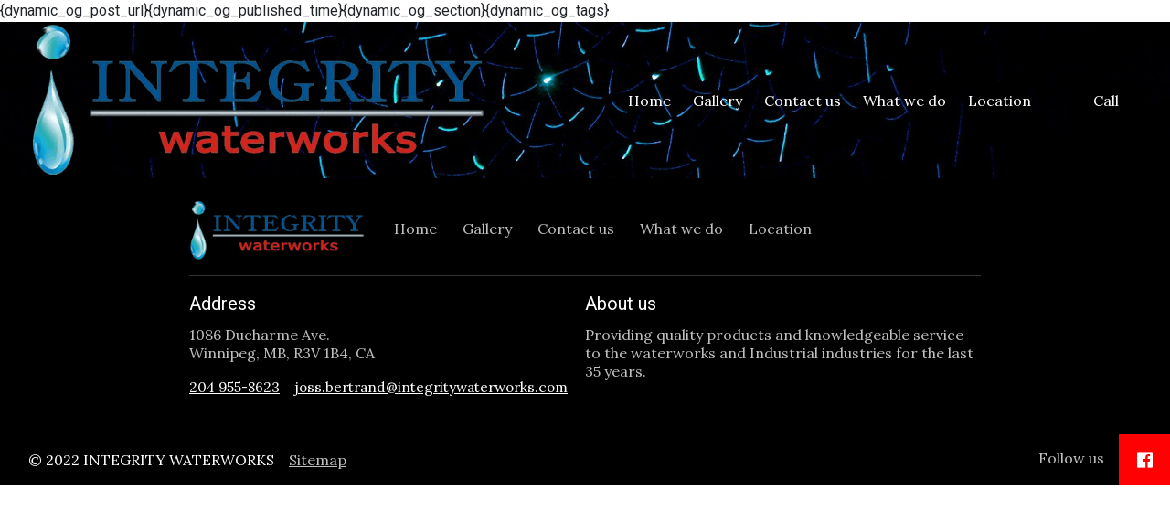

--- FILE ---
content_type: application/javascript
request_url: https://integritywaterworks.com/blog.fbc97fe8.js
body_size: 5785
content:
!function n(o,r,a){function s(t,e){if(!r[t]){if(!o[t]){var i="function"==typeof require&&require;if(!e&&i)return i(t,!0);if(l)return l(t,!0);throw(i=new Error("Cannot find module '"+t+"'")).code="MODULE_NOT_FOUND",i}i=r[t]={exports:{}},o[t][0].call(i.exports,function(e){return s(o[t][1][e]||e)},i,i.exports,n,o,r,a)}return r[t].exports}for(var l="function"==typeof require&&require,e=0;e<a.length;e++)s(a[e]);return s}({1:[function(e,t,i){"use strict";function o(e){return function(e){if(Array.isArray(e))return n(e)}(e)||function(e){if("undefined"!=typeof Symbol&&null!=e[Symbol.iterator]||null!=e["@@iterator"])return Array.from(e)}(e)||function(e,t){if(e){if("string"==typeof e)return n(e,t);var i=Object.prototype.toString.call(e).slice(8,-1);return"Map"===(i="Object"===i&&e.constructor?e.constructor.name:i)||"Set"===i?Array.from(e):"Arguments"===i||/^(?:Ui|I)nt(?:8|16|32)(?:Clamped)?Array$/.test(i)?n(e,t):void 0}}(e)||function(){throw new TypeError("Invalid attempt to spread non-iterable instance.\nIn order to be iterable, non-array objects must have a [Symbol.iterator]() method.")}()}function n(e,t){(null==t||t>e.length)&&(t=e.length);for(var i=0,n=Array(t);i<t;i++)n[i]=e[i];return n}function r(e,t){for(var i,n=0;n<t.length;n++)(i=t[n]).enumerable=i.enumerable||!1,i.configurable=!0,"value"in i&&(i.writable=!0),Object.defineProperty(e,i.key,i)}function a(e,t,i){return t in e?Object.defineProperty(e,t,{value:i,enumerable:!0,configurable:!0,writable:!0}):e[t]=i,e}var s,l,u,d=(s=c,(l=[{key:"registerWindowEvent",value:function(){}},{key:"unregisterWindowEvent",value:function(){var e;"undefined"==typeof window||!window._zoomUpdateEvents||0<=(e=window._zoomUpdateEvents.indexOf(this.triggerWindowEvent))&&window._zoomUpdateEvents.splice(e,1)}},{key:"dispose",value:function(){this.recheckMode=null,this.unregisterWindowEvent()}},{key:"afterRender",value:function(e,t){var i,n,o=this;!t.parentElement||((n=(i=t.parentElement.parentElement).querySelectorAll("li"))||n.length)&&(this.builderApi.isInOnboarding()?i.classList.add("kv-ee-no-animation"):i.classList.remove("kv-ee-no-animation"),this.settings.isCarouselSection?setTimeout(function(){o.checkMobileMode(i),o.setHeaderHeight(e,t)},300):!this.builderApi.isInOnboarding()||t.offsetHeight?(this.checkMobileMode(i),this.setHeaderHeight(e,t),window.addEventListener("resize",function(){o.__resizeTimeout&&window.clearTimeout(o.__resizeTimeout),o.__resizeTimeout=window.setTimeout(function(){o.checkMobileMode(i),o.setHeaderHeight(e,t)},o.resizeWaitTimeout)}),this.recheckMode=this.builderApi.debounce(function(){o.checkMobileMode(i),o.setHeaderHeight(e,t)},300)):setTimeout(function(){o.checkMobileMode(i),o.setHeaderHeight(e,t)},2e3))}},{key:"setSectionPadding",value:function(e,t){e.nextElementSibling.querySelector(".kv-background").style.top=-t+"px"}},{key:"setHeaderHeightInternal",value:function(e,t){var i="navigation"===this.builderApi.controller.parentController.model.category&&this.isRuntimeSite;if(0<e.offsetHeight||i){i=this.builderApi.controller.parentController.model.layout.section.id;if("dubemo66"===i)return n=e.querySelector("header"),void(t.style.height=n.offsetHeight+"px");var n=(n=e.querySelector(".kv-ee-navigation")||e.querySelector("header")).offsetHeight,e=this.isPreviewOrPublishedWebsite&&"navigation-1"===i&&!this.settings.model._toggle["global.logo"]?Math.ceil(n+e.offsetHeight):Math.max(n,e.offsetHeight);t.style.height=e+"px",document.documentElement.style.setProperty("--navigation-height",e+"px")}}},{key:"setHeaderHeight",value:function(e,r){var a=this,e=e.model.isFloatingSection||!1===e.model.cover&&!0===e.model.fixedNavigation;r.parentElement&&e&&!this.settings.isCarouselSection&&function(){for(var e=r.parentElement.parentElement,t=r.querySelectorAll("img"),i=0;i<t.length;i++){var n=t[i].src,o=new window.Image;o.onload=function(){setTimeout(function(){a.setHeaderHeightInternal(r,e)})},o.src=n}a.setHeaderHeightInternal(r,e),setTimeout(function(){r.classList.contains("kv-scrolled")||a.setHeaderHeightInternal(r,e)},1e3)}()}},{key:"getNavigationWidth",value:function(e){var t=0;return e.forEach(function(e){t+=e.offsetWidth}),t+40}},{key:"determineContainerWidth",value:function(e,t){var i=e.querySelector("nav")||e,n=e.querySelector('[data-dynamic-navigation-element="logo"]'),o=e.querySelector('[data-dynamic-navigation-element="calltoactionbutton"]'),o=o?o.offsetWidth:0,n=n?n.offsetWidth:0,i=i.offsetWidth-o;return{containerSize:i,logoWidth:n,ctaWidth:o,headerWith:e.offsetWidth,navigationToWide:t+n+o>=e.offsetWidth-20,headerToWide:i+n>=e.offsetWidth}}},{key:"shouldMinimizeMenu",value:function(e){if(((null==e?void 0:e.clientWidth)||window.innerWidth)<this.mobileBreakpoint)return!0;var t=e.querySelectorAll(".kv-ee-menu-item-wrapper > li");this.currentElementWidth=this.getNavigationWidth(t);var i=this.determineContainerWidth(e,this.currentElementWidth),t=i.containerSize,e=i.headerToWide,i=i.navigationToWide;return t<100&&!this.builderApi.controller.getSiteController().hasSectionBasedNavigation()||e||i}},{key:"checkMobileMode",value:function(e){var t=(t=e.querySelector(".kv-ee-check-mobile"))||e;window.innerWidth<this.mobileBreakpoint?t.classList.contains("kv-ee-mobile")||t.classList.add("kv-ee-mobile"):(t.classList.remove("kv-ee-mobile"),e=this.shouldMinimizeMenu(e),t=t.classList,e&&t.add("kv-ee-mobile"),e||t.remove("kv-ee-mobile"))}},{key:"updateProperty",value:function(e,t,i){var n;"layout.section.id"!==t||(t=o((n=document.querySelector(".kv-page-content")).classList).find(function(e){return e.includes("with-navigation")}))&&(n.classList.remove(t),n.classList.add("kv-ee-with-"+i))}}])&&r(s.prototype,l),u&&r(s,u),c);function c(e,t){var i=this;(function(e){if(!(e instanceof c))throw new TypeError("Cannot call a class as a function")})(this),a(this,"getRenderModel",function(){return{}}),a(this,"triggerWindowEvent",function(){i.recheckMode&&i.recheckMode()}),this.isRuntimeSite=t.isRuntimeSite,this.builderApi=e,this.currentElementWidth=0,this.checkTimeout=0,this.settings=t;e=!this.editor&&window.self!==window.top;this.isPreviewOrPublishedWebsite=t.isRuntimeSite,this.mobileBreakpoint=991,this.resizeWaitTimeout=e?0:300,"undefined"!=typeof window&&(window._zoomUpdateEvents=window._zoomUpdateEvents||[],window._zoomUpdateEvents.push(this.triggerWindowEvent))}window.__features=window.__features||{},window.__features.navigation=d},{}]},{},[1]);;!function n(o,i,a){function s(t,e){if(!i[t]){if(!o[t]){var r="function"==typeof require&&require;if(!e&&r)return r(t,!0);if(l)return l(t,!0);throw(r=new Error("Cannot find module '"+t+"'")).code="MODULE_NOT_FOUND",r}r=i[t]={exports:{}},o[t][0].call(r.exports,function(e){return s(o[t][1][e]||e)},r,r.exports,n,o,i,a)}return i[t].exports}for(var l="function"==typeof require&&require,e=0;e<a.length;e++)s(a[e]);return s}({1:[function(e,t,r){"use strict";function o(t,e){var r,n=Object.keys(t);return Object.getOwnPropertySymbols&&(r=Object.getOwnPropertySymbols(t),e&&(r=r.filter(function(e){return Object.getOwnPropertyDescriptor(t,e).enumerable})),n.push.apply(n,r)),n}function i(e){return function(e){if(Array.isArray(e))return n(e)}(e)||function(e){if("undefined"!=typeof Symbol&&null!=e[Symbol.iterator]||null!=e["@@iterator"])return Array.from(e)}(e)||function(e,t){if(e){if("string"==typeof e)return n(e,t);var r=Object.prototype.toString.call(e).slice(8,-1);return"Map"===(r="Object"===r&&e.constructor?e.constructor.name:r)||"Set"===r?Array.from(e):"Arguments"===r||/^(?:Ui|I)nt(?:8|16|32)(?:Clamped)?Array$/.test(r)?n(e,t):void 0}}(e)||function(){throw new TypeError("Invalid attempt to spread non-iterable instance.\nIn order to be iterable, non-array objects must have a [Symbol.iterator]() method.")}()}function n(e,t){(null==t||t>e.length)&&(t=e.length);for(var r=0,n=Array(t);r<t;r++)n[r]=e[r];return n}function a(e,t){for(var r,n=0;n<t.length;n++)(r=t[n]).enumerable=r.enumerable||!1,r.configurable=!0,"value"in r&&(r.writable=!0),Object.defineProperty(e,r.key,r)}function s(e,t,r){return t in e?Object.defineProperty(e,t,{value:r,enumerable:!0,configurable:!0,writable:!0}):e[t]=r,e}var l,u,c,d="AM_BLOG",p=(l=f,(u=[{key:"createEditButtons",value:function(e){var n=this,t=e.querySelector(".kv-ee-blog-post-first"),e=Array.from(e.querySelectorAll(".kv-ee-blog-post")),e=[t].concat(i(e)).filter(function(e){return e});0<e.length&&(this.blogpostElements=e).forEach(function(e){var t=e.querySelector(".kv-ee-action-buttons");t&&e.removeChild(t);var r=document.createElement("div");r.classList.add("kv-ee-action-buttons");t=document.createElement("button");t.style.borderRadius="4px",t.style.boxShadow="none",t.innerHTML='<i class="material-icons">edit</i>',t.addEventListener("click",n.onEditPost),r.appendChild(t),e.appendChild(r)})}},{key:"createAddPostButton",value:function(e,t){var r,n=e.querySelector(".kv-ee-blog--add-post--button");n&&((r=n.querySelector(".add-post-button-container"))&&n.removeChild(r),e=document.createElement("div"),r=document.createElement("button"),e.classList.add("kv-ee-add-post-button-container"),r.classList.add("kv-ee-add-post-button"),r.classList.add("kv-add-item-btn"),r.classList.add("kv-editor-button"),r.classList.add("kv-ee-large"),t||r.classList.add("kv-ee-blog-no-posts"),r.innerHTML="<span>".concat(this.builderApi.localize("editorTemplates.features.blog.addPost"),"</span>"),r.addEventListener("click",this.onAddPost),e.appendChild(r),n.appendChild(e),this.addPostButtonContainer=e)}},{key:"removeEditButtons",value:function(){var r=this;this.blogpostElements&&this.blogpostElements.forEach(function(e){var t=e.querySelector(".kv-ee-action-buttons");e.querySelector("button").removeEventListener("click",r.onEditPost),t.parentElement.removeChild(t)})}},{key:"removeAddPostButton",value:function(){this.addPostButtonContainer&&(this.addPostButtonContainer.querySelector(".kv-ee-add-post-button").removeEventListener("click",this.onAddPost),this.addPostButtonContainer.parentElement.removeChild(this.addPostButtonContainer),this.addPostButtonContainer=null)}},{key:"requestAppmarketApp",value:function(){var n=this;return new Promise(function(t,r){var e;n.app?t(n.app):(e=n.builderApi.resolveAppmarketApp(d),n.blogInitializingPromise=e.then(function(e){e?(n.instanceJwt=e&&e.instance_jwt,n.instanceId=e&&e.instance_id,e.base_url=e.url.split("?")[0],n.app=e,t(e)):r(new Error("Could not resolve a valid app."))}))})}},{key:"openDashboard",value:function(){var e=0<arguments.length&&void 0!==arguments[0]?arguments[0]:{};this.builderApi.editor.showDashboard(d,{onClose:e.onClose,fullscreen:!0,showHeader:!1})}},{key:"diffFetchedWithCachedPosts",value:function(e){return e}},{key:"proxyImages",value:function(e,t,r){var n=this,o=document.createElement("div");return o.innerHTML=e,Array.from(o.querySelectorAll("img")).forEach(function(e){e.src=e.src?n.isPreviewMode()?e.src:n.proxyImage(e.src,t,r):null}),o.innerHTML}},{key:"proxyImage",value:function(e,t,r){t=new this.builderApi.ImageProxyHelper(this.builderApi.ImageProxyHelper.stripProxyUrl(e),t);return t.resizeToWidth(r.size),t.result()}},{key:"sanitizePost",value:function(e){var t=1<arguments.length&&void 0!==arguments[1]?arguments[1]:{};if(!e)return{};var r=function(t){for(var r,e=1;e<arguments.length;e++)r=null==arguments[e]?{}:arguments[e],e%2?o(Object(r),!0).forEach(function(e){s(t,e,r[e])}):Object.getOwnPropertyDescriptors?Object.defineProperties(t,Object.getOwnPropertyDescriptors(r)):o(Object(r)).forEach(function(e){Object.defineProperty(t,e,Object.getOwnPropertyDescriptor(r,e))});return t}({},e);r.leader=this.sanitizeString(e.leader,!0),r.title=this.sanitizeString(e.title,!0);var n=!this.config.isRuntimeSite||this.isHostedBrand()||document.location.host.includes("app-gateway")?"cloudflare":"cloudflareHosted";return r.leader_image=r.leader_image?this.isPreviewMode()?r.leader_image:this.proxyImage(r.leader_image,n,t):null,e.content&&(r.content=e.content.replace(/<br\/>/gim,"<br>").replace(/&lt;br\/&gt;/gim,"<br>").replace(/<hr\/>/gim,"<hr>").replace(/&lt;hr\/&gt;/gim,"<hr>").replace(/<p> <\/p>/gim,"<br>").replace(/<p><\/p>/gim,"<br>").replace(/&#x29;/gim,"(").replace(/&#x30;/gim,")"),r.content=this.proxyImages(this.sanitizeString(r.content),n,t),(t=document.createElement("textarea")).innerHTML=r.content,r.content=t.value),r}},{key:"sanitizeString",value:function(e,t){return t?this.xssHelper.htmlEncode(e):this.xssHelper.sanitizeStyleAttribute(this.xssHelper.sanitizeAllButStyling(e))}},{key:"isHostedBrand",value:function(){var e=window._site&&window._site.partnerId||0,t=window._site&&window._site.useHostingApi||!1;return 100<=e||t}},{key:"isPreviewMode",value:function(){try{return window.self!==window.top}catch(e){return!1}}}])&&a(l.prototype,u),c&&a(l,c),f);function f(e,t){var r=this;(function(e){if(!(e instanceof f))throw new TypeError("Cannot call a class as a function")})(this),s(this,"onEditPost",function(e){e=(e.target.closest(".kv-ee-blog-post")||e.target.closest(".kv-ee-blog-post-first")||e.target.closest(".kv-ee-post")||e.target.closest(".kv-ee-post-first")).dataset.id||-1;-1!==e&&r.builderApi.editor.showDashboard(d,{route:"blog/manage/create/".concat(e),fullscreen:!0,showHeader:!1})}),s(this,"onAddPost",function(){r.builderApi.editor.showDashboard(d,{route:"create",fullscreen:!0,showHeader:!1})}),this.builderApi=e,this.config=t,this.blogpostElements=null,this.addPostButtonContainer=null,this.xssHelper=e.xssHelper}window.__features=window.__features||{},window.__features["blog-core"]=p},{}]},{},[1]);;!function a(i,n,o){function s(e,t){if(!n[e]){if(!i[e]){var r="function"==typeof require&&require;if(!t&&r)return r(e,!0);if(d)return d(e,!0);throw(r=new Error("Cannot find module '"+e+"'")).code="MODULE_NOT_FOUND",r}r=n[e]={exports:{}},i[e][0].call(r.exports,function(t){return s(i[e][1][t]||t)},r,r.exports,a,i,n,o)}return n[e].exports}for(var d="function"==typeof require&&require,t=0;t<o.length;t++)s(o[t]);return s}({1:[function(t,e,r){"use strict";function a(e,t){var r,a=Object.keys(e);return Object.getOwnPropertySymbols&&(r=Object.getOwnPropertySymbols(e),t&&(r=r.filter(function(t){return Object.getOwnPropertyDescriptor(e,t).enumerable})),a.push.apply(a,r)),a}function i(e){for(var r,t=1;t<arguments.length;t++)r=null==arguments[t]?{}:arguments[t],t%2?a(Object(r),!0).forEach(function(t){d(e,t,r[t])}):Object.getOwnPropertyDescriptors?Object.defineProperties(e,Object.getOwnPropertyDescriptors(r)):a(Object(r)).forEach(function(t){Object.defineProperty(e,t,Object.getOwnPropertyDescriptor(r,t))});return e}function n(t,e){return function(t){if(Array.isArray(t))return t}(t)||function(t,e){var r=t&&("undefined"!=typeof Symbol&&t[Symbol.iterator]||t["@@iterator"]);if(null!=r){var a,i,n=[],o=!0,s=!1;try{for(r=r.call(t);!(o=(a=r.next()).done)&&(n.push(a.value),!e||n.length!==e);o=!0);}catch(t){s=!0,i=t}finally{try{o||null==r.return||r.return()}finally{if(s)throw i}}return n}}(t,e)||function(t,e){if(t){if("string"==typeof t)return o(t,e);var r=Object.prototype.toString.call(t).slice(8,-1);return"Map"===(r="Object"===r&&t.constructor?t.constructor.name:r)||"Set"===r?Array.from(t):"Arguments"===r||/^(?:Ui|I)nt(?:8|16|32)(?:Clamped)?Array$/.test(r)?o(t,e):void 0}}(t,e)||function(){throw new TypeError("Invalid attempt to destructure non-iterable instance.\nIn order to be iterable, non-array objects must have a [Symbol.iterator]() method.")}()}function o(t,e){(null==e||e>t.length)&&(e=t.length);for(var r=0,a=Array(e);r<e;r++)a[r]=t[r];return a}function s(t,e){for(var r,a=0;a<e.length;a++)(r=e[a]).enumerable=r.enumerable||!1,r.configurable=!0,"value"in r&&(r.writable=!0),Object.defineProperty(t,r.key,r)}function d(t,e,r){return e in t?Object.defineProperty(t,e,{value:r,enumerable:!0,configurable:!0,writable:!0}):t[e]=r,t}var l,u,c,h=(l=f,(u=[{key:"getRenderModel",value:function(){var t=window.innerWidth<1920?window.innerWidth:1920;return i(i({},this.data),{},{detail:this.blogCore.sanitizePost(this.data.detail,{size:t}),backUrl:"/"+this.builderApi.getPageUri("blog-overview/blog-overview").replace("/","")})}},{key:"afterRender",value:function(){var t,e;this.config.isRuntimeSite&&(t=this.data.detail&&this.data.detail.seo_title||this.data.detail&&this.data.detail.title,e=this.data.detail&&this.data.detail.seo_description||this.data.detail&&this.data.detail.leader,t&&(this.setMetaTag("title",this.blogCore.sanitizeString(t)),this.setTitle(this.blogCore.sanitizeString(t,!0),this.blogCore.sanitizeString(this.siteTitle,!0))),e&&this.setMetaTag("description",this.blogCore.sanitizeString(e,!0)))}},{key:"setMetaTag",value:function(t,e){var r=document.querySelector('meta[name="'.concat(t,'"]'));return r?void r.setAttribute("content",e):((r=document.createElement("meta")).setAttribute("name",t),r.setAttribute("content",e),void document.head.appendChild(r))}},{key:"setTitle",value:function(t,e){t&&e&&(document.title="".concat(t," - ").concat(e))}},{key:"rerender",value:function(){this.view.requestRender()}},{key:"onPageChanged",value:function(){document.title=""}},{key:"onOpenPageType",value:function(t,e,r,a){var i,r=r[0];if(this.data.routeParam=+r,this.pageFeatures=a,""===r||0===r)return this.config.isThumbnail||(this.data.error=!1),"undefined"!=typeof Storage&&(i=window.localStorage.getItem(this.builderApi.getSiteId()+"blog-detail-latest"))&&(this.usedLocalStorage=!0,this.data.detail=JSON.parse(i),this.rerender()),void this.getLatestPost();Number.isInteger(this.data.routeParam)?("undefined"==typeof Storage||(i=window.localStorage.getItem(this.builderApi.getSiteId()+"/blog-detail-"+this.data.routeParam))&&(this.usedLocalStorage=!0,this.data.detail=JSON.parse(i),this.rerender()),this.getPost()):(delete this.data.is_traditional,this.data.is_video=!0,this.data.detail={video_id:r},this.rerender())}},{key:"formatDate",value:function(t){t=new Date(t);return new Date(t.getUTCFullYear(),t.getUTCMonth(),t.getUTCDate(),t.getUTCHours(),t.getUTCMinutes(),t.getUTCSeconds()).toLocaleDateString(window.navigator.language,{year:"numeric",month:"long",day:"numeric"})}}])&&s(l.prototype,u),c&&s(l,c),f);function f(t,e,r){var i=this;(function(t){if(!(t instanceof f))throw new TypeError("Cannot call a class as a function")})(this),d(this,"getPost",function(){i.usedLocalStorage||(i.data.hasLoadedItem=!1,i.data.error=!1,i.rerender()),i.blogCore.requestAppmarketApp().then(function(t){t="".concat(t.base_url,"/v1.0/").concat(t.instance_id,"/blog/posts/").concat(i.data.routeParam);i.builderApi.fetch(t).then(function(r){return new Promise(function(e,t){204===r.status?e([r.status,null]):r.json().then(function(t){return e([r.status,t])}).catch(t)})}).then(function(t){var e=n(t,2),r=(e[0],e[1]),a=r.featured,t=r.created_on,e=r.scheduled_date_time,t=a?e:t;delete i.data.is_video,i.data.is_traditional=!0,i.data.detail=r,i.data.hasLoadedItem=!0,i.data.hasItem=!0,r.scheduled_date_time&&(r.formattedDate=i.formatDate(new Date(t))),"undefined"!=typeof Storage&&window.localStorage.setItem(i.builderApi.getSiteId()+"/blog-detail-"+i.data.routeParam,JSON.stringify(i.data.detail)),i.rerender()}).catch(function(t){i.data.hasLoadedItem=!0,i.data.hasItem=!1,i.data.error=t.message,i.rerender()})})}),d(this,"getLatestPost",function(){var t=!!(0<arguments.length&&void 0!==arguments[0])&&arguments[0];i.usedLocalStorage||t||(i.data.hasLoadedItem=!1,i.data.error=!1,i.rerender()),i.blogCore.requestAppmarketApp().then(function(t){t="".concat(t.base_url,"/v1.0/").concat(t.instance_id,"/blog/posts/latest");i.builderApi.fetch(t).then(function(r){return new Promise(function(e,t){204===r.status?e([r.status,null]):r.json().then(function(t){return e([r.status,t])}).catch(t)})}).then(function(t){var e=n(t,2),r=e[0],a=e[1];if(204===r)i.data.hasItem=!1,i.data.hasLoadedItem=!0,i.data.error=!1,i.rerender();else{if(200!==r)throw new Error("Internal server error.");t=a.featured,e=a.created_on,r=a.scheduled_date_time,e=t?r:e;e&&(a.formattedDate=i.formatDate(e)),i.data.is_traditional=!0,i.data.detail=a,i.data.hasItem=!0,i.data.hasLoadedItem=!0,i.data.error=!1,JSON.stringify(a)!==JSON.stringify(i.data.detail)&&"undefined"!=typeof Storage&&window.localStorage.setItem(window.location.href+"/blog-detail-latest",JSON.stringify(i.data.detail)),i.rerender()}}).catch(function(t){i.data.error=t.message,i.data.hasItem=!1,i.data.hasLoadedItem=!0,i.rerender()})})}),d(this,"openManageBlog",function(){return i.blogCore.openDashboard()}),d(this,"afterCloseDashboard",function(){i.getLatestPost(!0)}),this.builderApi=t,this.config=e,this.urlHelper=t.urlHelper,this.blogCore=r["blog-core"],this.view=e.view,this.usedLocalStorage=!1,this.siteTitle="",this.pageFeatures={},this.data={error:!1,hasItem:!1,hasLoadedItem:!1,backUrl:this.builderApi.getPageUri("blog-overview/blog-overview")},""===this.siteTitle&&(e=t.controller.getPageController().model.title,t=-1!==document.title.indexOf(" - ")?" - "+e:e,this.siteTitle=e?document.title.replace(t,""):document.title)}window.__features=window.__features||{},window.__features["blog-detail"]=h},{}]},{},[1]);; window._featureSettings={"navigation":{"settings":{}},"blog-core":{"settings":{}},"translations":{"editorTemplates.features.blog.blogManagement":"Blog management","editorTemplates.features.blogDetail.backToAllPosts":"Back to all posts","editorTemplates.features.blogDetail.postTitle":"Demo blog post","editorTemplates.features.blogDetail.postDate":"9 May 2019","editorTemplates.features.blogDetail.postLeader":"This is a short demo introduction for an example blog post. Create your first blog post and see how it looks.","editorTemplates.features.blogDetail.postContent":"The content is shown in this area and can contain text, images en videos. Go ahead and try it. Select \"Manage blog\" in the sidebar to create your first story."},"blog-detail":{"settings":{"dependingGlobalFeatures":["blog-core"]}}};